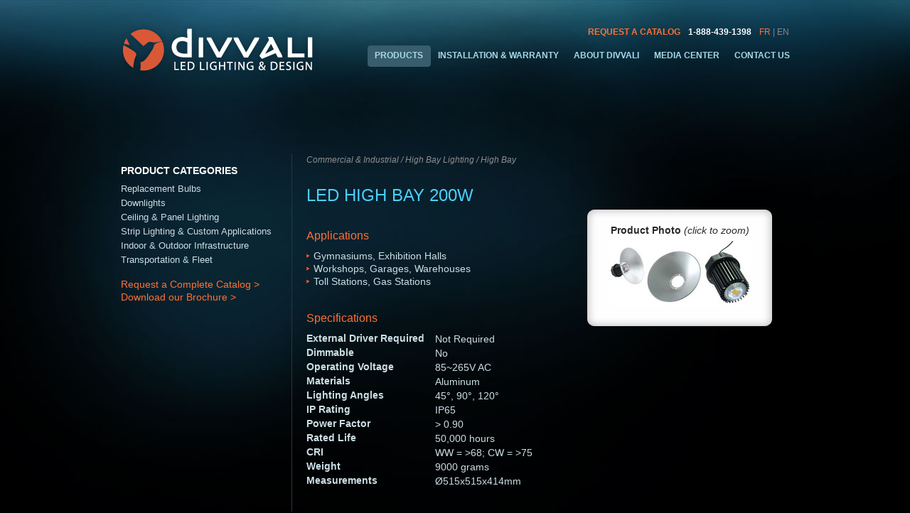

--- FILE ---
content_type: text/html; charset=UTF-8
request_url: https://www.divvalilighting.com/led-product-info.php?id=96
body_size: 2354
content:
<!DOCTYPE html PUBLIC "-//W3C//DTD XHTML 1.0 Strict//EN" "http://www.w3.org/TR/xhtml1/DTD/xhtml1-strict.dtd">
<html xmlns="http://www.w3.org/1999/xhtml" xml:lang="en" lang="en">
<head>
	<meta http-equiv="Content-Type" content="text/html; charset=utf-8" />
	<title>LED Products | Divvali LED Lighting</title>
	<link rel="stylesheet" type="text/css" href="css/all.css" />
    <link rel="stylesheet" type="text/css" href="css/jquery.lightbox-0.5.css" />
	<!--[if lt IE 7]>
		<script type="text/javascript" src="js/ie-png.js"></script>
		<script type="text/javascript" src="js/ie-hover.js"></script>
	<![endif]-->
	<!--[if lt IE 8]>
		<link rel="stylesheet" type="text/css" href="css/ie.css" />
	<![endif]-->
    <script type="text/javascript" src="js/jquery-1.6.1.min.js"></script>
	<script type="text/javascript" src="js/jquery.lightbox-0.5.min.js"></script>
    <script type="text/javascript">
	$(document).ready(function() {
		$(".product-image-box a").lightBox();
	});
	</script>
</head>
<body>
	<div id="wrapper" class="inner envir-page">
		<div class="wrap1">
			<div class="wrap2">
				<div class="wrap3">
					<!-- header -->
					<div id="header">
						<h1 class="logo"><a href="index.php">Divvali LED Lighting &amp; Design</a></h1>
						<span class="phone"><a href="contact.php">REQUEST A CATALOG</a> <strong>1-888-439-1398</strong> <span class="lang"><a href="http://www.divvalilighting.com/fr/">FR</a> | EN</span></span>
						<ul id="main-nav">
							<li class="active"><a href="led-products.php"><span>PRODUCTS</span><em></em></a>
                            	<div class="drop">
									<span class="t">&nbsp;</span>
									<div class="c">
										<ul>
											<li><a href="led-product-listing.php?cat=1">REPLACEMENT BULBS</a></li>
											<li><a href="led-product-listing.php?cat=3">DOWNLIGHTS</a></li>
											<li><a href="led-product-listing.php?cat=4">CEILING &amp; PANEL</a></li>
											<li><a href="led-product-listing.php?cat=5">STRIP &amp; CUSTOM</a></li>
											<li><a href="led-product-listing.php?cat=6">INFRASTRUCTURE</a></li>
											<li><a href="led-product-listing.php?cat=7">TRANSPORTATION/FLEET</a></li>
										</ul>
									</div>
									<span class="b">&nbsp;</span>
								</div>
                            </li>
							<li><a href="led-installation-warranty.php"><span>INSTALLATION&nbsp;&amp;&nbsp;WARRANTY</span><em></em></a></li>
							<li><a href="about-divvali-led.php"><span>ABOUT&nbsp;DIVVALI</span><em></em></a>
								<div class="drop">
									<span class="t">&nbsp;</span>
									<div class="c">
										<ul>
											<li><a href="led-applications-industries.php">APPLICATIONS &amp; INDUSTRIES</a></li>
											<li><a href="about-divvali-led.php">WHY CHOOSE DIVVALI</a></li>
										</ul>
									</div>
									<span class="b">&nbsp;</span>
								</div>
							</li>
							<li><a href="media-center.php"><span>MEDIA&nbsp;CENTER</span><em></em></a></li>
							<li><a href="contact.php"><span>CONTACT&nbsp;US</span><em></em></a></li>
						</ul>
					</div>
					<!-- main -->
					<div id="main">
                    	<div class="content-left">
                        	<h2>PRODUCT CATEGORIES</h2>
                        	<ul class="categories">
                            	<li><a href="led-product-listing.php?cat=1">Replacement Bulbs</a></li>
                            	<li><a href="led-product-listing.php?cat=3">Downlights</a></li>
                            	<li><a href="led-product-listing.php?cat=4">Ceiling &amp; Panel Lighting</a></li>
                            	<li><a href="led-product-listing.php?cat=5">Strip Lighting &amp; Custom Applications</a></li>
                            	<li><a href="led-product-listing.php?cat=6">Indoor &amp; Outdoor Infrastructure</a></li>
                            	<li><a href="led-product-listing.php?cat=7">Transportation &amp; Fleet</a></li>
                          </ul>
                          <p><a href="contact.php">Request a Complete Catalog &gt;</a><br />
                          <a href="docs/Divvali LED Brochure.pdf">Download our Brochure &gt;</a></p>
           	        </div>
						<div class="content-main content-main-right">
						  <div class="product-info">
                          	<div class="product-subcategory">Commercial & Industrial / High Bay Lighting / High Bay</div>
                        	<h3 style="width:100%;">LED High Bay 200W</h3>
                            <div class="product-image-box">
                            	<div class="top"></div>
                                <div class="data">
									<div><strong>Product Photo</strong> <em>(click to zoom)</em></div>
                                    <a href="include/product_data/product_photos/640x/DIV-HB-200W120C.jpg" class="lightbox"><img src="include/product_data/product_photos/200x/DIV-HB-200W120C.jpg" width="200" height="92"/></a>
								</div>
                                <div class="bottom"></div>
                            </div>
                            <div class="download">
                            </div>
                            <h4>Applications</h4>
                            <ul class="orange">
								<li>Gymnasiums, Exhibition Halls</li>
								<li>Workshops, Garages, Warehouses</li>
								<li>Toll Stations, Gas Stations</li>
							</ul>
                            <h4>Specifications</h4>
                            <table class="specs" cellspacing="0" cellpadding="0" border="0">
  <tr>
    <td valign="top" class="heading"><strong>External Driver Required</strong></td>
   <td class="data">Not Required</td>
  </tr>
  <tr>
    <td valign="top" class="heading"><strong>Dimmable</strong></td>
   <td class="data">No</td>
  </tr>
  <tr>
    <td valign="top" class="heading"><strong>Operating Voltage</strong></td>
    <td class="data">85~265V AC</td>
  </tr>
  <tr>
    <td valign="top" class="heading"><strong>Materials</strong></td>
	<td class="data">Aluminum</td>
  </tr>
  <tr>
    <td valign="top" class="heading"><strong>Lighting Angles</strong></td>
    <td class="data">45°, 90°, 120°</td>
  </tr>
  <tr>
    <td valign="top" class="heading"><strong>IP Rating</strong></td>
    <td class="data">IP65</td>
  </tr>
  <tr>
    <td valign="top" class="heading"><strong>Power Factor</strong></td>
    <td class="data">> 0.90</td>
  </tr>
  <tr>
    <td valign="top" class="heading"><strong>Rated Life</strong></td>
    <td class="data">50,000 hours</td>
  </tr>
  <tr>
    <td valign="top" class="heading"><strong>CRI</strong></td>
    <td class="data">WW = >68; CW = >75</td>
  </tr>
  <tr>
    <td valign="top" class="heading"><strong>Weight</strong></td>
    <td class="data">9000 grams</td>
  </tr>
  <tr>
    <td valign="top" class="heading"><strong>Measurements</strong></td>
    <td class="data">Ø515x515x414mm</td>
  </tr>
							</table>
                            <h4>Power Configurations</h4>
 <table cellspacing="0" cellpadding="0" border="0" class="configurations">
  <tr style="background-color: #292929;">
   <td valign="top" class="heading"><strong>Power Consumption</strong></td>
   <td valign="top" class="data">218W (total system)</td>
  </tr>
  <tr style="background-color: #191919;">
    <td valign="top" class="heading"><strong>LED Configuration</strong></td>
   <td valign="top" class="data">N/A</td>
  </tr>
  <tr style="background-color: #292929;">
    <td valign="top" class="heading"><strong>Chip Manufacturer</strong></td>
   <td valign="top" class="data">BridgeLux SMD</td>
  </tr>
  <tr style="background-color: #191919;">
    <td valign="top" class="heading"><strong>Colour/Brightness*</strong></td>
   <td class="data" valign="top">6000K - 18000lm</td>
  </tr>
  </table>
  <div class="confignote">*Other colours and customisations available. <br />
	  Please <a href="contact.php">contact us</a> for details.</div>
                          </div>
						</div>
					</div>
				</div>
			</div>
		</div>
	</div>
	<!-- footer -->
  <div id="footer">
		<div class="w1">
			<div class="w2">
				<div class="holder">
					<ul class="nav">
						<li><a href="led-products.php"><span>PRODUCTS</span><em></em></a></li>
						<li><a href="led-installation-warranty.php"><span>INSTALLATION&nbsp;&amp;&nbsp;WARRANTY</span><em></em></a></li>
						<li><a href="about-divvali-led.php"><span>ABOUT&nbsp;DIVVALI</span><em></em></a></li>
						<li><a href="media-center.php"><span>MEDIA&nbsp;CENTER</span><em></em></a></li>
						<li><a href="contact.php"><span>CONTACT&nbsp;US</span><em></em></a></li>
					</ul>
					<p>&copy;2026 Divvali Lighting Inc. All rights reserved.</p>
				</div>
			</div>
		</div>
	</div>
</body>
</html>

--- FILE ---
content_type: text/css
request_url: https://www.divvalilighting.com/css/all.css
body_size: 4657
content:
html{
	height:100%;
	background:#000;
}
body{
	margin:0;
	color:#cadee4;
	font:14px/18px Arial, Helvetica, sans-serif;
	background:#000;
	height:100%;
	min-width:1000px;
}
img{
    border-style: none;
    width: auto;
}
a{
	text-decoration:none;
	color:#fe7235;
}
a:hover{text-decoration:underline;}
.fixed {
	position: fixed;
}
a.button {
    display: inline-block;
    background: #fe7235;
    color: #000;
    padding: 8px 16px;
	font-size: 14px;
    font-weight: normal;
    text-decoration: none;
    transition: background 0.5s, color 0.5s;
    border-radius: 4px; 
/*	box-shadow: 0 2px 6px rgba(0,0,0,0.10); */
}
a.button:hover, a.button:focus {
    background: #4dd3ff;
    color: #000;
    text-decoration: none;
}
#wrapper{
	width:100%;
	position:relative;
	overflow:hidden;
	min-height:100%;
	background:url(../images/bg-wrapper.gif) repeat-x;
}
* html #wrapper{
	height:100%;
	overflow:visible;
}
.wrap1{
	width:100%;
	position:relative;
}
.wrap1:after{
	clear: both;
	content:"";
	display: block;
}
* html .wrap1{overflow:hidden;}
.wrap2{
	float:left;
	width:2000px;
	left:50%;
	position:relative;
	background:url(../images/bg-wrap-r.jpg) repeat-x;
}
.wrap3{
	float:left;
	width:2000px;
	left:-50%;
	position:relative;
	background:url(../images/bg-wrap-home.jpg) no-repeat;
	padding:0 0 200px;
}
.home-page .wrap3{padding:0;}
/* header */
#header{
	width:940px;
	margin:0 auto;
	padding:0 10px;
	position:relative;
	z-index:10;
	font:12px/18px Arial, Helvetica, sans-serif;
}
#header:after{
	clear: both;
	content:"";
	display: block;
}
.logo{
	float:left;
	width:279px;
	height:78px;
	margin:31px 0 0;
	background:url(../images/logo.png) no-repeat;
}
.logo a{
	display:block;
	height:100%;
	text-indent:-9999px;
	overflow:hidden;
}
.inner .logo{
	display:inline;
}
.phone{
	float:right;
	text-align:right;
	padding:36px 0 10px;
	color:#fe8f71;
	font-weight:bold;
}
.phone strong{
	color:#fff;
	padding-left:8px;
}
.phone .lang{
	padding-left:8px;
	font-weight: normal;
	color:#888888;
}
.phone .lang a {
	text-decoration: none;
}
.phone .lang a:hover {
	text-decoration: underline;
}
#main-nav,
.nav{
	float: right;
	position: relative;
	list-style: none;
	padding: 0;
	margin: 0 -17px 0 0;
	width: 610px;
	display: inline;
	font:12px/16px Arial, Helvetica, sans-serif;
}
#main-nav li,
.nav li{
	float:left;
	position:relative;
}
#main-nav a,
.nav li a{
	float:left;
	position:relative;
	z-index:20;
	cursor:pointer;
	color:#a7d8e8;
	font-weight:bold;
}
#main-nav li a span,
.nav li a span{
	float:left;
	height:24px;
	padding:6px 6px 0 10px;
}
#main-nav em,
.nav a em{
	float:left;
	height:30px;
	width:5px;
}
#main-nav li a:hover,
.nav li a:hover{text-decoration:none;}
#main-nav li.active a span,
#main-nav li a:hover span,
#main-nav li:hover a span,
#main-nav li.hover a span,
.nav li.active a span,
.nav li a:hover span{
	background:url(../images/bg-nav-lt.png) no-repeat;
	text-decoration:none;
}
#main-nav li.active em,
#main-nav li a:hover em,
#main-nav li:hover em,
#main-nav li.hover em,
.nav li a:hover em,
.nav li.active a em{background:url(../images/bg-nav-rt.png) no-repeat;}
#main-nav li:hover,
#main-nav li.hover{position:relative;}
#main-nav .drop{
	position:absolute;
	top:14px;
	left:0;
	display:none;
	width:269px;
}
.drop .t{
	display:block;
	background:url(../images/bg-drop-t.png) no-repeat;
	height:24px;
}
.drop .b{
	display:block;
	background:url(../images/bg-drop-b.png) no-repeat;
	height:5px;
}
.drop .c{
	background:url(../images/bg-drop-c.png) repeat-y;
	width:100%;
}
.drop .c:after{
	clear: both;
	content:"";
	display: block;
}
#main-nav ul{
	list-style:none;
	padding:4px 5px 4px 12px;
	margin:0;
	float:left;
	position:relative;
	width:252px;
}
#main-nav li li{
	width:100%;
	padding:0 0 3px;
}
#main-nav li li a:hover,
#main-nav li:hover li a:hover,
#main-nav li.hover li a:hover{color:#fff;}
/* #main-nav li:hover .drop,
 #main-nav li.hover .drop{display:block;} */
/* intro */
.intro{
	width:1024px;
	height:314px;
	margin:0 auto 0 auto;
	background:url(../images/bg-intro-2.jpg) no-repeat 0 28px;
	padding:62px 0 0 0;
	position:relative;
	background-size: contain;
}
.intro:after{
	clear: both;
	content:"";
	display: block;
}
* html .intro{
	height:280px;
	overflow:visible;
}
.intro-txt{
    float: right;
    width: 313px;
    padding: 0;
    background-color: rgba(0,0,0,0.6);
    margin-top: 170px;/*    display: none; */
}
.intro-txt .t,
.intro-txt .b{
	display:block;
	background:url(../images/bg-intro-txt-t.png) no-repeat;
	height:7px;
	overflow:hidden;
}
.intro-txt .b{background:url(../images/bg-intro-txt-b.png) no-repeat;}
.intro-txt .c{
	background:url(../images/bg-intro-txt-c.png) repeat-y;
	height:1%;
	padding:6px 10px 11px 17px;
	overflow:hidden;
}
.intro-txt h2{
	font:20px/22px Arial, Helvetica, sans-serif;
	color:#4dd3ff;
	margin:0 0 9px;
	text-transform:uppercase;
}
.intro-txt p{
	margin:0;
	color:#fff;
	font: 14px/20px Arial, Helvetica, Sans-Serif;
	font-weight: normal;
}
/* items-row */
.items-row{
    width: 100%;
    background: #071418 url(../images/bg-items-row.gif) repeat-x;
    overflow: hidden;
    margin: 0 0 30px;
    position: relative;
}
.items-row .w1,
.items-row .w2{
    float: left;
    left: 50%;
    position: relative;
    width: 2000px;
}
.items-row .w2{
	left:-50%;
	background:url(../images/bg-items-holder.gif) no-repeat;
}
.items-row .holder {
    width: 960px;
    margin: 0 auto;
    padding: 18px 0 21px;
    overflow: hidden;
    text-align: center;
}
.items-row .welcome {
	   width: 960px;
    margin: 0 auto;
    padding: 18px 0 21px;
    overflow: hidden;
    text-align: center;
    border-bottom: 1px solid #555555;
}
.items-row .holder h2 {
	color: #4dd3ff; 
	font-size: 18px; 
	margin-bottom: 6px;
}
.items-row .welcome h2 {
    color: #4dd3ff;
    font-size: 24px;
    text-transform: uppercase;
}

.items-row .welcome p {
    font-size: 14px;
    margin: 0 auto;
    width: 700px;
}
.items-row .holder p{
	margin-top: 5px;
}

.item-block{
	float:left;
	width:220px;
	padding:0 10px;
	margin: 10px 0 4px 0;
}
.catalog-icon {
	margin: 0 auto 12px auto;
	text-align: center;
	height: 50px;
}
.catalog-icon img {
	height: 50px;
}
.item-block h3{
    font-size: 15px;
    margin: 0 auto 18px auto;
    height: 34px;
}
.item-block h3 a{
	color:#fff;
	font-weight: normal;
	
}
.item-block p{margin:0 0 2px; font-size: 14px}
/* main-home */
.main-home{
	width:940px;
	margin:0 auto;
	overflow:hidden;
}
.main-1 {
    width: 940px;
    margin: 0 auto 40px auto;
    overflow: hidden;
	border-bottom: 1px solid #555555;
	text-align: center;
}
.main-1 h2 {
	font:22px/24px Arial, Helvetica, sans-serif;
	color:#4dd3ff;
	text-transform:uppercase;
	margin: 0 auto 20px auto;
}
.main-1 p {
	font: 14px/18px Arial, Helvetica, Sans-serif;
	font-weight: normal;
	color: #ffffff;
	width: 700px;
	margin-left: auto;
	margin-right: auto;
}
.content{
    float: left;
    width: 460px;
    padding: 0 80px 0 0;
    margin: 0 0 -5px;
    color: #4dd3ff;
}
#main h2, .content h2 {
	font:22px/24px Arial, Helvetica, sans-serif;
	color:#4dd3ff;
	text-transform:uppercase;
	margin-bottom: 5px;
}
#main .mediacenter-txt h2 {
    margin-bottom: 40px;
    color: #4dd3ff;
    width: auto;
}
/* media center page */
.mediacenter-page .wrap2{width:100%;}
.mediacenter-page .wrap3{
/*	background:url(../images/bg-wrap-about-2.jpg) top center repeat-x; */
	width:100%;
}
.mediacenter-left h3 {
    font-size: 16px;
    line-height: 22px;
    margin-top: 0;
    margin-right: 0;
    margin-left: 0;
    color: #fff;
}
.mediacenter-left{
    float: left;
    width: 550px;
    padding: 0;
}
.mediacenter-right {
    float: right;
    width: 300px;
    padding: 0 20px 0 0;
	text-align:center;
}
.media-item {
    margin-bottom: 40px;
}
.mediacenter-download {
	text-align: center;
	margin: 0 auto 20px auto;
	
}
.content h3 {
	font:18px/24px Arial, Helvetica, sans-serif;
	color: #4dd3ff;
	margin: 0 0 20px 0;
}
.item-block h2 {
	font:18px/20px Arial, Helvetica, sans-serif;
	color: #4dd3ff;
	margin:0 0 15px;
	text-transform: uppercase;
}
.content p{
	margin:0 0 20px;
	font-size:14px;
	line-height:20px;
	color:#fff;
}
.items-list{
	float:right;
	width:340px;
	padding:6px 60px 0 0;
	list-style:none;
	margin:0 0 -39px;
}
.items-list .item-block{
	width:100%;
	padding:0 0 39px;
}
/* footer */
#footer{
	width:100%;
	overflow:hidden;
	position:relative;
	z-index:999;
	margin:-200px 0 0;
	background:url(../images/bg-footer.jpg) repeat-x;
}
#footer .w1{
	float:left;
	left:50%;
	width:2000px;
	position:relative;
}
#footer .w2{
	float:left;
	left:-50%;
	position:relative;
	width:2000px;
	background:url(../images/bg-footer-hold.jpg) no-repeat;
	height:200px;
}
#footer .holder{
	width:940px;
	padding:102px 10px 0;
	margin:0 auto;
}
#footer p{
	color:#557792;
	margin:0;
	padding:6px 0 0;
}
/* trad-page */
.trad-page .wrap3{background:url(../images/bg-wrap-trad.jpg) no-repeat;}
/* main */
#main{
	width:940px;
	margin:0 auto;
	padding:107px 10px 30px;
}
#main h1.mediacenter {
	font-size:32px;
	color: #FFFFFF;
	margin: 10px 0 30px;
}
.trad-page #main{
	padding-left:30px;
	width:920px;
}
#main:after{
	clear: both;
	content:"";
	display: block;
}
.section{
	width:100%;
	position:relative;
}
.section .txt{padding:0 280px 0 16px;}
.section .txt p{margin:0 0 23px;}
.mark{color:#fff;}
.section .txt h3{
	font:18px/20px Arial, Helvetica, sans-serif;
	color:#4dd3ff;
	margin:0 0 8px;
	text-transform:uppercase;
}
.lamp{
	position:absolute;
	top:38px;
	right:-15px;
	width:315px;
	z-index:20;
}
.lamp img{display:block;}
.data-trad,
.data-benef{
	width:100%;
	overflow:hidden;
	margin:0 0 40px;
	position:relative;
}
.data-trad .t,
.data-benef .t{
	display:block;
	height:8px;
	background:url(../images/bg-data-t.png) no-repeat;
	overflow:hidden;
	font-size:8px;
	line-height:8px;
}
.data-trad .b,
.data-benef .b{
	display:block;
	height:213px;
	background:url(../images/bg-data-b.png) no-repeat;
	z-index:2;
}
.data-trad .c,
.data-benef .c{
	width:673px;
	padding:0 5px;
	background:url(../images/bg-data-c.png) repeat-y;
	z-index:5;
	position:relative;
}
.data-trad .c:after{
	clear: both;
	content:"";
	display: block;
}
.data-trad .data,
.data-benef .data{
	float:left;
	position:relative;
	z-index:10;
	width:673px;
	margin:-3px 0 -208px;
}
.data td{
	padding:1px 0 1px 12px;
	color:#fff;
}
.data .col1{width:182px;}
.data .col2{width:107px;}
.data .col3{width:108px;}
.data .head td{
	padding:8px 0 4px 12px;
	font-weight:bold;
	font-size:14px;
	background:url(../images/bg-data-head.png);
}
.data .head td.col1{background:none;}
.data td.col1{font-weight:bold;}
.data .line td{padding-bottom:23px;}
.data .total td{
	background:url(../images/bg-total.png);
	padding:2px 0 2px 12px;
}
.data .total td.col-total{
	color:#e6ff8d;
	font-weight:bold;
}
.data-benef{margin:0 0 46px;}
.data-benef .t{background:url(../images/bg-benef-t.png) no-repeat;}
.data-benef .b{
	background:url(../images/bg-benef-b.png) no-repeat;
	height:102px;
}
.data-benef .c{
	width:553px;
	background:url(../images/bg-benef-c.png) repeat-y;
}
.data-benef .data{
	width:553px;
	margin-bottom:-102px;
}
.data-benef .data .head td{padding-top:7px;}
.graphics{
	width:100%;
	overflow:hidden;
	padding:0 0 50px;
}
.graphics img{
	float:left;
	margin:0 39px 0 0;
}
.descr{
	height:1%;
	overflow:hidden;
	font:11px/13px Arial, Helvetica, sans-serif;
	color:#ddd;
	padding:0 0 0 6px;
}
.descr p{margin:0 0 14px;}
.continue{
	float:right;
	padding:0 8px 0 0;
	line-height:20px;
}
.continue em{display:block;}
.continue .next {
	font-weight:bold;
	background:url(../images/sprite.png) no-repeat 100% 2px;
	padding:0 54px 0 0;
	float:left;
}
/* about-page */
.about-page .wrap2{width:100%;}
.about-page .wrap3{
	background:url(../images/bg-wrap-about-2.jpg) top center repeat-x;
	width:100%;
}
.about-txt{
    width: 600px;
    padding: 0 0 0 0;
}
.about-txt h3{
	font-size:16px;
	margin:0 0 6px;
	color:#fff;
}
.about-txt p{margin:0 0 16px;}
/* applic-page */
.applic-page .wrap3{background:url(../images/bg-wrap-applic.jpg) no-repeat;}
.main-holder{
	width:100%;
	padding:0 0 31px;
}
.main-holder:after{
	clear: both;
	content:"";
	display: block;
}
/* content */
.content-app{
	float:left;
	width:571px;
	padding:0 0 0 9px;
}
.content-app p{margin:0 0 18px;}
.add-block{
	width:258px;
	margin:0 0 0 -19px;
	padding:0 35px 80px 297px;
	overflow:hidden;
	background:url(../images/bg-add-block.png) no-repeat;
}
.title{
	display:block;
	padding:0 0 21px 35px;
}
.add{
	list-style:none;
	padding:0 0 14px;
	margin:0;
	width:100%;
	overflow:hidden;
}
.add li{
	float:right;
	padding:0 0 0 20px;
}
.add li img{float:left;}
/* main page template */
.content-main{
	width:936px;
	margin:0 0 0 -10px;
	padding:0 0 0 14px;
	overflow:hidden;
}
#main .content-main h2{margin:0 0 26px;}
.column{
	float:left;
	width:334px;
	padding:0 26px 0 0;
}
.content-main h3{
	font-size:16px;
	line-height: 22px;
	color:#fff;
	margin:0 0 6px;
}

.content-main p{margin:0 0 29px;}
.content-main p a,
.website a{
	color:#fff;
	text-decoration:underline;
}
.content-main p a:hover,
.website a:hover{text-decoration:none;}
/* sidebar */
.sidebar{
	float:right;
	width:338px;
}
.gallery{
	width:100%;
	overflow:hidden;
	text-align:center;
	padding:0 0 35px;
}
.gallery-hold{
	width: 337px;
	height: 308px;
	overflow: hidden;
}
.gallery-hold ul{
	width:9999px;
	overflow:hidden;
	position:relative;
	list-style:none;
	padding:0;
	margin:0;
}
.gallery-hold ul li{float:left;}

.prev-next {
	width:100%;
	overflow:hidden;
	padding:3px 0 0;
}
.prev-next a{
	color:#919191;
	font-weight:bold;
}
.btn-prev{
	background:url(../images/sprite.png) no-repeat 0 6px;
	padding:0 0 0 11px;
	margin:0 13px 0 0;
}
.btn-next{
	background:url(../images/sprite.png) no-repeat 100% -66px;
	padding:0 11px 0 0;
}
.markets{
	width:100%;
	overflow:hidden;
}
.markets .title{
	font-weight:normal;
	padding:0 0 18px;
}
.bull-list{
	list-style:none;
	padding:0 0 0 6px;
	margin:0;
	float:left;
	width:180px;
}
.list-small{width:140px; margin-left: 6px;}

.bull-list li{
	background:url(../images/sprite.png) no-repeat 0 -83px;
	padding:0 0 0 14px;
}
.bull-list li a{color:#cadee4;}

.brochure-list {
	list-style:none;
	padding:0 0 0 6px;
	margin:0;
	float:left;
}
.brochure-list li{
	background: url(../images/sprite.png) no-repeat 0 -83px;
	padding: 0 0 0 14px;
	line-height: 23px;
	font-size: 14px;
}
.brochure-list li a{color: #fe7235;}

/* install-page */
.install-page .wrap3{background:url(../images/bg-wrap-install.jpg) no-repeat;}
.install .content-main{
	background:url(../images/bg-content-install.png) no-repeat 0 240px;
}
.column-ctr{
	float:left;
	width:258px;
	padding:0 42px 0 0;
}
.visual{
	background:#fff;
	padding:2px;
	overflow:hidden;
	margin:0 0 28px;
}
.visual img{display:block;}
.column-certif{
	float:left;
	width:274px;
}
.column-certif .visual{margin:0 0 46px;}
.column-certif .continue{padding:0 5px 0 0;}
.continue .title{
	padding:0 0 4px;
	color:#fff;
}
.continue div{
	width:177px;
	overflow:hidden;
	padding:10px 0 0;
	clear:left;
}
.website{
	list-style:none;
	padding:0 0 0 18px;
	margin:0;
}
.website li{
	width:100%;
	overflow:hidden;
	vertical-align:top;
}
.website a{
	background:url(../images/sprite.png) no-repeat 100% -116px;
	float:left;
	padding:0 10px 0 0;
}
/* future-page */
.future-page .wrap3{background:url(../images/bg-wrap-future.jpg) no-repeat;}
.content-future{
	background:url(../images/bg-content-future.png) no-repeat;
	min-height:550px;
	width:580px;
	padding:0 0 0 370px;
}
* html .content-future{
	height:550px;
	overflow:visible;
}
.short-block{padding:4px 0 12px 180px;}
#main .content-future h2{margin:0 0 15px;}
/* envir-page */
.envir-page .wrap3{background:url(../images/bg-wrap-envir.jpg) no-repeat;}
#main.envir{padding:0 10px;}
.envir .content-main{
	background:url(../images/bg-content-envir.png) no-repeat;
	width:760px;
	padding:107px 0 0 190px;
}
.envir .content-install p{margin:0 0 22px;}
.envir .data-trad{
	padding:7px 0 31px 3px;
	margin:0;
}
.envir .data-trad .b{
	height:102px;
	background:url(../images/bg-data2-b.png) no-repeat;
}
.envir .data-trad .data{margin-bottom:-97px;}
/* contact page */
.contact-left {
	float: left;
}
.contact-right {
	width: 350px;
	height: 800px;
	float: right;
}
#request-form p {
	margin: 10px 0 10px 0;
}

#request-form input {
	width: 200px;
	font-family: Arial, Helvetica, sans-serif;
	font-size: 13px;
	padding: 3px;
}

#request-form textarea {
	width: 300px;
	height: 70px;
}

#request-form .submit {
	font-size: 15px;
	font-weight: bold;
	padding: 6px;
	margin-bottom: 10px;
}
#main h2.orange {
	color: #fe7f61;
}
.privacy {
	font-size: 12px;
}

/* product page */
.product-left {
	float: left;
	width: 450px;
	margin: 0 10px 40px 0;

}
.product-right {
	float: left;
	width: 450px;
}

.product {
	height: 110px;
	margin: 0 0 25px 0;
}

.product p {
	margin-bottom: 0;
}

.product-image {
	float: left;
	margin: 0 15px 15px 0;
}

.download-catalog {
	clear: left;
	margin: 30px 0 60px 0;
	width: 100%;
	height: 50px;
	text-align: center;
}

 .download-catalog .next {
	font-weight:bold;
	font-size: 1.2em;
	background:url(../images/sprite.png) no-repeat 100% 12px;
	padding:10px 54px 10px 10px;
	border: 3px solid #1c0d06;
}

.product-additional {
	clear: left;
	margin: 0 0 30px 0;
}

.product-additional .left {
	float: left;
	margin-right: 10px;
}

.product-possibilities {
	clear: left;
	float: left;
	width: 450px;
}

.product-possibilities p {
	font-style: italic;
}

/* Category Listing */
.content-main-right {
	width: 676px;
	margin: 0;
	padding: 0;
	float: left;
}

.content-left {
	float: left;
	width: 220px;
	margin-right: 20px;
}
#main .content-left h2 {
	font-size: 14px;
	font-weight: bold;
	color: #FFFFFF;
	text-transform:none;
}
	
.content-left ul.categories {
	list-style: none;
	list-style-type: none;
	margin: 0;
	padding: 0;
}

.content-left ul.categories li {
	height: 20px;
	font-size: 13px;
}

.content-left ul.categories li a {
	text-decoration: none;
	color: #cadee4;
}

.content-left ul.categories li a:hover {
	text-decoration: underline;
}

.category-listing {
	border-left: 1px solid #333333;
	padding-left: 20px;
}

.product-listing {
	width: 100%;
	margin-bottom: 20px;
	height: 100px;
}
.product-listing h3 {
	font-size: 18px;
	color: #4ccffb;
	text-transform: uppercase;
	margin: 0 0 6px 0;
	font-weight: normal;
}

.product-listing .product-image {
	margin: 2px 15px 10px 0;
	border: 2px solid #333333;
}

.product-listing .headings {
	float: left;
	margin-right: 5px;
}
.product-listing .data {
	float: left;
}
.product-listing ul {
	list-style: none;
	list-style-type: none;
	margin: 0;
	padding: 0;
}
.product-listing .headings ul li {
	height: 19px;
	color: #FFFFFF;
	font-weight: bold;	
}

.product-listing .data ul li {
	height: 19px;
}

.product-listing p.more-link {
	clear: left;
	margin: 3px 0 0 0;
}

.product-listing p.more-link a {
	color: #cadee4;
}

/* Product Page */
.product-info {
	border-left: 1px solid #333333;
	padding-left: 20px;
}
.product-info h3 {
	font-size: 24px;
	color: #4ccffb;
	text-transform: uppercase;
	margin: 0 0 6px 0;
	font-weight: normal;
	line-height: 28px;
	width: 400px;
}

.product-info h4 {
	font-size: 16px;
	color: #fe7235;
	font-weight: normal;
	margin: 34px 0 10px 0;
}
.product-info ul {
	list-style: none;
	list-style-type: none;
	padding: 0;
	margin: 0;
	
}

.product-info ul li {
	background: url('../images/bullet_1.gif') left no-repeat;
	margin: 0;
	text-indent: 10px;
}

.product-subcategory {
	margin: 0 0 27px 0;
	font-size: 12px;
	font-style: italic;
	color: #8f8f8f;
}

.product-info .model {
	text-transform: uppercase;
	font-size: 13px;
	color: #cadee4;
	float: left;
	margin-right: 50px;
}

.product-info .download {
	text-transform: none;
	font-size: 11px;
}

.product-info .download a {
	text-decoration: underline;
	color: #cadee4;
}

.product-info .download a:hover {
	text-decoration: none;
}

.product-info .specs td {
	height: 20px;
	color: #cadee4;
}

.product-info .specs td.heading {
	padding-right: 15px;
}

.product-info .configurations {
	margin: 5px 0;
}

.product-info .configurations td {
	padding: 5px 10px;
}
.confignote {
	font-style: italic;
}

.product-image-box {
	float: right;
	width: 260px;
	margin-left: 10px;
}

.product-image-box .top {
	width: 260px;
	height: 12px;
	background: url('../images/product-image-box-top.gif') no-repeat;
}
.product-image-box .bottom {
	width: 260px;
	height: 12px;
	background: url('../images/product-image-box-bottom.gif') no-repeat;
}
.product-image-box .data {
	width: 260px;
	background: url('../images/product-image-box-bg.gif') repeat-y;
	color: #2a2a2a;
	text-align: center;
	padding: 8px 0 0 0;
}

.product-image-box .data img {
	margin: 6px 0 12px 0;
}

.content-main .product a {
	color: #fe7235;
}
